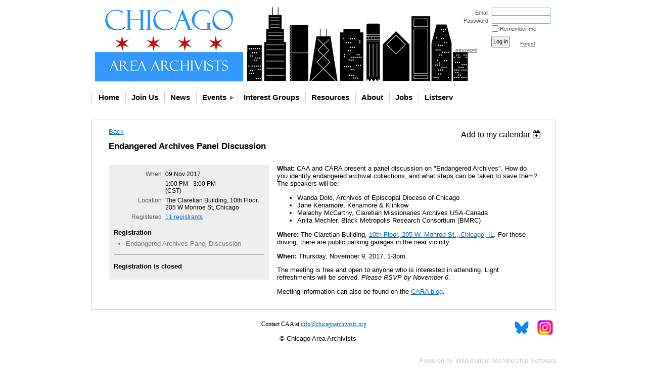

--- FILE ---
content_type: text/html; charset=utf-8
request_url: https://www.google.com/recaptcha/api2/anchor?ar=1&k=6LfmM_UhAAAAAJSHT-BwkAlQgN0mMViOmaK7oEIV&co=aHR0cHM6Ly93d3cuY2hpY2Fnb2FyY2hpdmlzdHMub3JnOjQ0Mw..&hl=en&v=PoyoqOPhxBO7pBk68S4YbpHZ&theme=light&size=invisible&anchor-ms=20000&execute-ms=30000&cb=dx44o6wm6nw3
body_size: 49564
content:
<!DOCTYPE HTML><html dir="ltr" lang="en"><head><meta http-equiv="Content-Type" content="text/html; charset=UTF-8">
<meta http-equiv="X-UA-Compatible" content="IE=edge">
<title>reCAPTCHA</title>
<style type="text/css">
/* cyrillic-ext */
@font-face {
  font-family: 'Roboto';
  font-style: normal;
  font-weight: 400;
  font-stretch: 100%;
  src: url(//fonts.gstatic.com/s/roboto/v48/KFO7CnqEu92Fr1ME7kSn66aGLdTylUAMa3GUBHMdazTgWw.woff2) format('woff2');
  unicode-range: U+0460-052F, U+1C80-1C8A, U+20B4, U+2DE0-2DFF, U+A640-A69F, U+FE2E-FE2F;
}
/* cyrillic */
@font-face {
  font-family: 'Roboto';
  font-style: normal;
  font-weight: 400;
  font-stretch: 100%;
  src: url(//fonts.gstatic.com/s/roboto/v48/KFO7CnqEu92Fr1ME7kSn66aGLdTylUAMa3iUBHMdazTgWw.woff2) format('woff2');
  unicode-range: U+0301, U+0400-045F, U+0490-0491, U+04B0-04B1, U+2116;
}
/* greek-ext */
@font-face {
  font-family: 'Roboto';
  font-style: normal;
  font-weight: 400;
  font-stretch: 100%;
  src: url(//fonts.gstatic.com/s/roboto/v48/KFO7CnqEu92Fr1ME7kSn66aGLdTylUAMa3CUBHMdazTgWw.woff2) format('woff2');
  unicode-range: U+1F00-1FFF;
}
/* greek */
@font-face {
  font-family: 'Roboto';
  font-style: normal;
  font-weight: 400;
  font-stretch: 100%;
  src: url(//fonts.gstatic.com/s/roboto/v48/KFO7CnqEu92Fr1ME7kSn66aGLdTylUAMa3-UBHMdazTgWw.woff2) format('woff2');
  unicode-range: U+0370-0377, U+037A-037F, U+0384-038A, U+038C, U+038E-03A1, U+03A3-03FF;
}
/* math */
@font-face {
  font-family: 'Roboto';
  font-style: normal;
  font-weight: 400;
  font-stretch: 100%;
  src: url(//fonts.gstatic.com/s/roboto/v48/KFO7CnqEu92Fr1ME7kSn66aGLdTylUAMawCUBHMdazTgWw.woff2) format('woff2');
  unicode-range: U+0302-0303, U+0305, U+0307-0308, U+0310, U+0312, U+0315, U+031A, U+0326-0327, U+032C, U+032F-0330, U+0332-0333, U+0338, U+033A, U+0346, U+034D, U+0391-03A1, U+03A3-03A9, U+03B1-03C9, U+03D1, U+03D5-03D6, U+03F0-03F1, U+03F4-03F5, U+2016-2017, U+2034-2038, U+203C, U+2040, U+2043, U+2047, U+2050, U+2057, U+205F, U+2070-2071, U+2074-208E, U+2090-209C, U+20D0-20DC, U+20E1, U+20E5-20EF, U+2100-2112, U+2114-2115, U+2117-2121, U+2123-214F, U+2190, U+2192, U+2194-21AE, U+21B0-21E5, U+21F1-21F2, U+21F4-2211, U+2213-2214, U+2216-22FF, U+2308-230B, U+2310, U+2319, U+231C-2321, U+2336-237A, U+237C, U+2395, U+239B-23B7, U+23D0, U+23DC-23E1, U+2474-2475, U+25AF, U+25B3, U+25B7, U+25BD, U+25C1, U+25CA, U+25CC, U+25FB, U+266D-266F, U+27C0-27FF, U+2900-2AFF, U+2B0E-2B11, U+2B30-2B4C, U+2BFE, U+3030, U+FF5B, U+FF5D, U+1D400-1D7FF, U+1EE00-1EEFF;
}
/* symbols */
@font-face {
  font-family: 'Roboto';
  font-style: normal;
  font-weight: 400;
  font-stretch: 100%;
  src: url(//fonts.gstatic.com/s/roboto/v48/KFO7CnqEu92Fr1ME7kSn66aGLdTylUAMaxKUBHMdazTgWw.woff2) format('woff2');
  unicode-range: U+0001-000C, U+000E-001F, U+007F-009F, U+20DD-20E0, U+20E2-20E4, U+2150-218F, U+2190, U+2192, U+2194-2199, U+21AF, U+21E6-21F0, U+21F3, U+2218-2219, U+2299, U+22C4-22C6, U+2300-243F, U+2440-244A, U+2460-24FF, U+25A0-27BF, U+2800-28FF, U+2921-2922, U+2981, U+29BF, U+29EB, U+2B00-2BFF, U+4DC0-4DFF, U+FFF9-FFFB, U+10140-1018E, U+10190-1019C, U+101A0, U+101D0-101FD, U+102E0-102FB, U+10E60-10E7E, U+1D2C0-1D2D3, U+1D2E0-1D37F, U+1F000-1F0FF, U+1F100-1F1AD, U+1F1E6-1F1FF, U+1F30D-1F30F, U+1F315, U+1F31C, U+1F31E, U+1F320-1F32C, U+1F336, U+1F378, U+1F37D, U+1F382, U+1F393-1F39F, U+1F3A7-1F3A8, U+1F3AC-1F3AF, U+1F3C2, U+1F3C4-1F3C6, U+1F3CA-1F3CE, U+1F3D4-1F3E0, U+1F3ED, U+1F3F1-1F3F3, U+1F3F5-1F3F7, U+1F408, U+1F415, U+1F41F, U+1F426, U+1F43F, U+1F441-1F442, U+1F444, U+1F446-1F449, U+1F44C-1F44E, U+1F453, U+1F46A, U+1F47D, U+1F4A3, U+1F4B0, U+1F4B3, U+1F4B9, U+1F4BB, U+1F4BF, U+1F4C8-1F4CB, U+1F4D6, U+1F4DA, U+1F4DF, U+1F4E3-1F4E6, U+1F4EA-1F4ED, U+1F4F7, U+1F4F9-1F4FB, U+1F4FD-1F4FE, U+1F503, U+1F507-1F50B, U+1F50D, U+1F512-1F513, U+1F53E-1F54A, U+1F54F-1F5FA, U+1F610, U+1F650-1F67F, U+1F687, U+1F68D, U+1F691, U+1F694, U+1F698, U+1F6AD, U+1F6B2, U+1F6B9-1F6BA, U+1F6BC, U+1F6C6-1F6CF, U+1F6D3-1F6D7, U+1F6E0-1F6EA, U+1F6F0-1F6F3, U+1F6F7-1F6FC, U+1F700-1F7FF, U+1F800-1F80B, U+1F810-1F847, U+1F850-1F859, U+1F860-1F887, U+1F890-1F8AD, U+1F8B0-1F8BB, U+1F8C0-1F8C1, U+1F900-1F90B, U+1F93B, U+1F946, U+1F984, U+1F996, U+1F9E9, U+1FA00-1FA6F, U+1FA70-1FA7C, U+1FA80-1FA89, U+1FA8F-1FAC6, U+1FACE-1FADC, U+1FADF-1FAE9, U+1FAF0-1FAF8, U+1FB00-1FBFF;
}
/* vietnamese */
@font-face {
  font-family: 'Roboto';
  font-style: normal;
  font-weight: 400;
  font-stretch: 100%;
  src: url(//fonts.gstatic.com/s/roboto/v48/KFO7CnqEu92Fr1ME7kSn66aGLdTylUAMa3OUBHMdazTgWw.woff2) format('woff2');
  unicode-range: U+0102-0103, U+0110-0111, U+0128-0129, U+0168-0169, U+01A0-01A1, U+01AF-01B0, U+0300-0301, U+0303-0304, U+0308-0309, U+0323, U+0329, U+1EA0-1EF9, U+20AB;
}
/* latin-ext */
@font-face {
  font-family: 'Roboto';
  font-style: normal;
  font-weight: 400;
  font-stretch: 100%;
  src: url(//fonts.gstatic.com/s/roboto/v48/KFO7CnqEu92Fr1ME7kSn66aGLdTylUAMa3KUBHMdazTgWw.woff2) format('woff2');
  unicode-range: U+0100-02BA, U+02BD-02C5, U+02C7-02CC, U+02CE-02D7, U+02DD-02FF, U+0304, U+0308, U+0329, U+1D00-1DBF, U+1E00-1E9F, U+1EF2-1EFF, U+2020, U+20A0-20AB, U+20AD-20C0, U+2113, U+2C60-2C7F, U+A720-A7FF;
}
/* latin */
@font-face {
  font-family: 'Roboto';
  font-style: normal;
  font-weight: 400;
  font-stretch: 100%;
  src: url(//fonts.gstatic.com/s/roboto/v48/KFO7CnqEu92Fr1ME7kSn66aGLdTylUAMa3yUBHMdazQ.woff2) format('woff2');
  unicode-range: U+0000-00FF, U+0131, U+0152-0153, U+02BB-02BC, U+02C6, U+02DA, U+02DC, U+0304, U+0308, U+0329, U+2000-206F, U+20AC, U+2122, U+2191, U+2193, U+2212, U+2215, U+FEFF, U+FFFD;
}
/* cyrillic-ext */
@font-face {
  font-family: 'Roboto';
  font-style: normal;
  font-weight: 500;
  font-stretch: 100%;
  src: url(//fonts.gstatic.com/s/roboto/v48/KFO7CnqEu92Fr1ME7kSn66aGLdTylUAMa3GUBHMdazTgWw.woff2) format('woff2');
  unicode-range: U+0460-052F, U+1C80-1C8A, U+20B4, U+2DE0-2DFF, U+A640-A69F, U+FE2E-FE2F;
}
/* cyrillic */
@font-face {
  font-family: 'Roboto';
  font-style: normal;
  font-weight: 500;
  font-stretch: 100%;
  src: url(//fonts.gstatic.com/s/roboto/v48/KFO7CnqEu92Fr1ME7kSn66aGLdTylUAMa3iUBHMdazTgWw.woff2) format('woff2');
  unicode-range: U+0301, U+0400-045F, U+0490-0491, U+04B0-04B1, U+2116;
}
/* greek-ext */
@font-face {
  font-family: 'Roboto';
  font-style: normal;
  font-weight: 500;
  font-stretch: 100%;
  src: url(//fonts.gstatic.com/s/roboto/v48/KFO7CnqEu92Fr1ME7kSn66aGLdTylUAMa3CUBHMdazTgWw.woff2) format('woff2');
  unicode-range: U+1F00-1FFF;
}
/* greek */
@font-face {
  font-family: 'Roboto';
  font-style: normal;
  font-weight: 500;
  font-stretch: 100%;
  src: url(//fonts.gstatic.com/s/roboto/v48/KFO7CnqEu92Fr1ME7kSn66aGLdTylUAMa3-UBHMdazTgWw.woff2) format('woff2');
  unicode-range: U+0370-0377, U+037A-037F, U+0384-038A, U+038C, U+038E-03A1, U+03A3-03FF;
}
/* math */
@font-face {
  font-family: 'Roboto';
  font-style: normal;
  font-weight: 500;
  font-stretch: 100%;
  src: url(//fonts.gstatic.com/s/roboto/v48/KFO7CnqEu92Fr1ME7kSn66aGLdTylUAMawCUBHMdazTgWw.woff2) format('woff2');
  unicode-range: U+0302-0303, U+0305, U+0307-0308, U+0310, U+0312, U+0315, U+031A, U+0326-0327, U+032C, U+032F-0330, U+0332-0333, U+0338, U+033A, U+0346, U+034D, U+0391-03A1, U+03A3-03A9, U+03B1-03C9, U+03D1, U+03D5-03D6, U+03F0-03F1, U+03F4-03F5, U+2016-2017, U+2034-2038, U+203C, U+2040, U+2043, U+2047, U+2050, U+2057, U+205F, U+2070-2071, U+2074-208E, U+2090-209C, U+20D0-20DC, U+20E1, U+20E5-20EF, U+2100-2112, U+2114-2115, U+2117-2121, U+2123-214F, U+2190, U+2192, U+2194-21AE, U+21B0-21E5, U+21F1-21F2, U+21F4-2211, U+2213-2214, U+2216-22FF, U+2308-230B, U+2310, U+2319, U+231C-2321, U+2336-237A, U+237C, U+2395, U+239B-23B7, U+23D0, U+23DC-23E1, U+2474-2475, U+25AF, U+25B3, U+25B7, U+25BD, U+25C1, U+25CA, U+25CC, U+25FB, U+266D-266F, U+27C0-27FF, U+2900-2AFF, U+2B0E-2B11, U+2B30-2B4C, U+2BFE, U+3030, U+FF5B, U+FF5D, U+1D400-1D7FF, U+1EE00-1EEFF;
}
/* symbols */
@font-face {
  font-family: 'Roboto';
  font-style: normal;
  font-weight: 500;
  font-stretch: 100%;
  src: url(//fonts.gstatic.com/s/roboto/v48/KFO7CnqEu92Fr1ME7kSn66aGLdTylUAMaxKUBHMdazTgWw.woff2) format('woff2');
  unicode-range: U+0001-000C, U+000E-001F, U+007F-009F, U+20DD-20E0, U+20E2-20E4, U+2150-218F, U+2190, U+2192, U+2194-2199, U+21AF, U+21E6-21F0, U+21F3, U+2218-2219, U+2299, U+22C4-22C6, U+2300-243F, U+2440-244A, U+2460-24FF, U+25A0-27BF, U+2800-28FF, U+2921-2922, U+2981, U+29BF, U+29EB, U+2B00-2BFF, U+4DC0-4DFF, U+FFF9-FFFB, U+10140-1018E, U+10190-1019C, U+101A0, U+101D0-101FD, U+102E0-102FB, U+10E60-10E7E, U+1D2C0-1D2D3, U+1D2E0-1D37F, U+1F000-1F0FF, U+1F100-1F1AD, U+1F1E6-1F1FF, U+1F30D-1F30F, U+1F315, U+1F31C, U+1F31E, U+1F320-1F32C, U+1F336, U+1F378, U+1F37D, U+1F382, U+1F393-1F39F, U+1F3A7-1F3A8, U+1F3AC-1F3AF, U+1F3C2, U+1F3C4-1F3C6, U+1F3CA-1F3CE, U+1F3D4-1F3E0, U+1F3ED, U+1F3F1-1F3F3, U+1F3F5-1F3F7, U+1F408, U+1F415, U+1F41F, U+1F426, U+1F43F, U+1F441-1F442, U+1F444, U+1F446-1F449, U+1F44C-1F44E, U+1F453, U+1F46A, U+1F47D, U+1F4A3, U+1F4B0, U+1F4B3, U+1F4B9, U+1F4BB, U+1F4BF, U+1F4C8-1F4CB, U+1F4D6, U+1F4DA, U+1F4DF, U+1F4E3-1F4E6, U+1F4EA-1F4ED, U+1F4F7, U+1F4F9-1F4FB, U+1F4FD-1F4FE, U+1F503, U+1F507-1F50B, U+1F50D, U+1F512-1F513, U+1F53E-1F54A, U+1F54F-1F5FA, U+1F610, U+1F650-1F67F, U+1F687, U+1F68D, U+1F691, U+1F694, U+1F698, U+1F6AD, U+1F6B2, U+1F6B9-1F6BA, U+1F6BC, U+1F6C6-1F6CF, U+1F6D3-1F6D7, U+1F6E0-1F6EA, U+1F6F0-1F6F3, U+1F6F7-1F6FC, U+1F700-1F7FF, U+1F800-1F80B, U+1F810-1F847, U+1F850-1F859, U+1F860-1F887, U+1F890-1F8AD, U+1F8B0-1F8BB, U+1F8C0-1F8C1, U+1F900-1F90B, U+1F93B, U+1F946, U+1F984, U+1F996, U+1F9E9, U+1FA00-1FA6F, U+1FA70-1FA7C, U+1FA80-1FA89, U+1FA8F-1FAC6, U+1FACE-1FADC, U+1FADF-1FAE9, U+1FAF0-1FAF8, U+1FB00-1FBFF;
}
/* vietnamese */
@font-face {
  font-family: 'Roboto';
  font-style: normal;
  font-weight: 500;
  font-stretch: 100%;
  src: url(//fonts.gstatic.com/s/roboto/v48/KFO7CnqEu92Fr1ME7kSn66aGLdTylUAMa3OUBHMdazTgWw.woff2) format('woff2');
  unicode-range: U+0102-0103, U+0110-0111, U+0128-0129, U+0168-0169, U+01A0-01A1, U+01AF-01B0, U+0300-0301, U+0303-0304, U+0308-0309, U+0323, U+0329, U+1EA0-1EF9, U+20AB;
}
/* latin-ext */
@font-face {
  font-family: 'Roboto';
  font-style: normal;
  font-weight: 500;
  font-stretch: 100%;
  src: url(//fonts.gstatic.com/s/roboto/v48/KFO7CnqEu92Fr1ME7kSn66aGLdTylUAMa3KUBHMdazTgWw.woff2) format('woff2');
  unicode-range: U+0100-02BA, U+02BD-02C5, U+02C7-02CC, U+02CE-02D7, U+02DD-02FF, U+0304, U+0308, U+0329, U+1D00-1DBF, U+1E00-1E9F, U+1EF2-1EFF, U+2020, U+20A0-20AB, U+20AD-20C0, U+2113, U+2C60-2C7F, U+A720-A7FF;
}
/* latin */
@font-face {
  font-family: 'Roboto';
  font-style: normal;
  font-weight: 500;
  font-stretch: 100%;
  src: url(//fonts.gstatic.com/s/roboto/v48/KFO7CnqEu92Fr1ME7kSn66aGLdTylUAMa3yUBHMdazQ.woff2) format('woff2');
  unicode-range: U+0000-00FF, U+0131, U+0152-0153, U+02BB-02BC, U+02C6, U+02DA, U+02DC, U+0304, U+0308, U+0329, U+2000-206F, U+20AC, U+2122, U+2191, U+2193, U+2212, U+2215, U+FEFF, U+FFFD;
}
/* cyrillic-ext */
@font-face {
  font-family: 'Roboto';
  font-style: normal;
  font-weight: 900;
  font-stretch: 100%;
  src: url(//fonts.gstatic.com/s/roboto/v48/KFO7CnqEu92Fr1ME7kSn66aGLdTylUAMa3GUBHMdazTgWw.woff2) format('woff2');
  unicode-range: U+0460-052F, U+1C80-1C8A, U+20B4, U+2DE0-2DFF, U+A640-A69F, U+FE2E-FE2F;
}
/* cyrillic */
@font-face {
  font-family: 'Roboto';
  font-style: normal;
  font-weight: 900;
  font-stretch: 100%;
  src: url(//fonts.gstatic.com/s/roboto/v48/KFO7CnqEu92Fr1ME7kSn66aGLdTylUAMa3iUBHMdazTgWw.woff2) format('woff2');
  unicode-range: U+0301, U+0400-045F, U+0490-0491, U+04B0-04B1, U+2116;
}
/* greek-ext */
@font-face {
  font-family: 'Roboto';
  font-style: normal;
  font-weight: 900;
  font-stretch: 100%;
  src: url(//fonts.gstatic.com/s/roboto/v48/KFO7CnqEu92Fr1ME7kSn66aGLdTylUAMa3CUBHMdazTgWw.woff2) format('woff2');
  unicode-range: U+1F00-1FFF;
}
/* greek */
@font-face {
  font-family: 'Roboto';
  font-style: normal;
  font-weight: 900;
  font-stretch: 100%;
  src: url(//fonts.gstatic.com/s/roboto/v48/KFO7CnqEu92Fr1ME7kSn66aGLdTylUAMa3-UBHMdazTgWw.woff2) format('woff2');
  unicode-range: U+0370-0377, U+037A-037F, U+0384-038A, U+038C, U+038E-03A1, U+03A3-03FF;
}
/* math */
@font-face {
  font-family: 'Roboto';
  font-style: normal;
  font-weight: 900;
  font-stretch: 100%;
  src: url(//fonts.gstatic.com/s/roboto/v48/KFO7CnqEu92Fr1ME7kSn66aGLdTylUAMawCUBHMdazTgWw.woff2) format('woff2');
  unicode-range: U+0302-0303, U+0305, U+0307-0308, U+0310, U+0312, U+0315, U+031A, U+0326-0327, U+032C, U+032F-0330, U+0332-0333, U+0338, U+033A, U+0346, U+034D, U+0391-03A1, U+03A3-03A9, U+03B1-03C9, U+03D1, U+03D5-03D6, U+03F0-03F1, U+03F4-03F5, U+2016-2017, U+2034-2038, U+203C, U+2040, U+2043, U+2047, U+2050, U+2057, U+205F, U+2070-2071, U+2074-208E, U+2090-209C, U+20D0-20DC, U+20E1, U+20E5-20EF, U+2100-2112, U+2114-2115, U+2117-2121, U+2123-214F, U+2190, U+2192, U+2194-21AE, U+21B0-21E5, U+21F1-21F2, U+21F4-2211, U+2213-2214, U+2216-22FF, U+2308-230B, U+2310, U+2319, U+231C-2321, U+2336-237A, U+237C, U+2395, U+239B-23B7, U+23D0, U+23DC-23E1, U+2474-2475, U+25AF, U+25B3, U+25B7, U+25BD, U+25C1, U+25CA, U+25CC, U+25FB, U+266D-266F, U+27C0-27FF, U+2900-2AFF, U+2B0E-2B11, U+2B30-2B4C, U+2BFE, U+3030, U+FF5B, U+FF5D, U+1D400-1D7FF, U+1EE00-1EEFF;
}
/* symbols */
@font-face {
  font-family: 'Roboto';
  font-style: normal;
  font-weight: 900;
  font-stretch: 100%;
  src: url(//fonts.gstatic.com/s/roboto/v48/KFO7CnqEu92Fr1ME7kSn66aGLdTylUAMaxKUBHMdazTgWw.woff2) format('woff2');
  unicode-range: U+0001-000C, U+000E-001F, U+007F-009F, U+20DD-20E0, U+20E2-20E4, U+2150-218F, U+2190, U+2192, U+2194-2199, U+21AF, U+21E6-21F0, U+21F3, U+2218-2219, U+2299, U+22C4-22C6, U+2300-243F, U+2440-244A, U+2460-24FF, U+25A0-27BF, U+2800-28FF, U+2921-2922, U+2981, U+29BF, U+29EB, U+2B00-2BFF, U+4DC0-4DFF, U+FFF9-FFFB, U+10140-1018E, U+10190-1019C, U+101A0, U+101D0-101FD, U+102E0-102FB, U+10E60-10E7E, U+1D2C0-1D2D3, U+1D2E0-1D37F, U+1F000-1F0FF, U+1F100-1F1AD, U+1F1E6-1F1FF, U+1F30D-1F30F, U+1F315, U+1F31C, U+1F31E, U+1F320-1F32C, U+1F336, U+1F378, U+1F37D, U+1F382, U+1F393-1F39F, U+1F3A7-1F3A8, U+1F3AC-1F3AF, U+1F3C2, U+1F3C4-1F3C6, U+1F3CA-1F3CE, U+1F3D4-1F3E0, U+1F3ED, U+1F3F1-1F3F3, U+1F3F5-1F3F7, U+1F408, U+1F415, U+1F41F, U+1F426, U+1F43F, U+1F441-1F442, U+1F444, U+1F446-1F449, U+1F44C-1F44E, U+1F453, U+1F46A, U+1F47D, U+1F4A3, U+1F4B0, U+1F4B3, U+1F4B9, U+1F4BB, U+1F4BF, U+1F4C8-1F4CB, U+1F4D6, U+1F4DA, U+1F4DF, U+1F4E3-1F4E6, U+1F4EA-1F4ED, U+1F4F7, U+1F4F9-1F4FB, U+1F4FD-1F4FE, U+1F503, U+1F507-1F50B, U+1F50D, U+1F512-1F513, U+1F53E-1F54A, U+1F54F-1F5FA, U+1F610, U+1F650-1F67F, U+1F687, U+1F68D, U+1F691, U+1F694, U+1F698, U+1F6AD, U+1F6B2, U+1F6B9-1F6BA, U+1F6BC, U+1F6C6-1F6CF, U+1F6D3-1F6D7, U+1F6E0-1F6EA, U+1F6F0-1F6F3, U+1F6F7-1F6FC, U+1F700-1F7FF, U+1F800-1F80B, U+1F810-1F847, U+1F850-1F859, U+1F860-1F887, U+1F890-1F8AD, U+1F8B0-1F8BB, U+1F8C0-1F8C1, U+1F900-1F90B, U+1F93B, U+1F946, U+1F984, U+1F996, U+1F9E9, U+1FA00-1FA6F, U+1FA70-1FA7C, U+1FA80-1FA89, U+1FA8F-1FAC6, U+1FACE-1FADC, U+1FADF-1FAE9, U+1FAF0-1FAF8, U+1FB00-1FBFF;
}
/* vietnamese */
@font-face {
  font-family: 'Roboto';
  font-style: normal;
  font-weight: 900;
  font-stretch: 100%;
  src: url(//fonts.gstatic.com/s/roboto/v48/KFO7CnqEu92Fr1ME7kSn66aGLdTylUAMa3OUBHMdazTgWw.woff2) format('woff2');
  unicode-range: U+0102-0103, U+0110-0111, U+0128-0129, U+0168-0169, U+01A0-01A1, U+01AF-01B0, U+0300-0301, U+0303-0304, U+0308-0309, U+0323, U+0329, U+1EA0-1EF9, U+20AB;
}
/* latin-ext */
@font-face {
  font-family: 'Roboto';
  font-style: normal;
  font-weight: 900;
  font-stretch: 100%;
  src: url(//fonts.gstatic.com/s/roboto/v48/KFO7CnqEu92Fr1ME7kSn66aGLdTylUAMa3KUBHMdazTgWw.woff2) format('woff2');
  unicode-range: U+0100-02BA, U+02BD-02C5, U+02C7-02CC, U+02CE-02D7, U+02DD-02FF, U+0304, U+0308, U+0329, U+1D00-1DBF, U+1E00-1E9F, U+1EF2-1EFF, U+2020, U+20A0-20AB, U+20AD-20C0, U+2113, U+2C60-2C7F, U+A720-A7FF;
}
/* latin */
@font-face {
  font-family: 'Roboto';
  font-style: normal;
  font-weight: 900;
  font-stretch: 100%;
  src: url(//fonts.gstatic.com/s/roboto/v48/KFO7CnqEu92Fr1ME7kSn66aGLdTylUAMa3yUBHMdazQ.woff2) format('woff2');
  unicode-range: U+0000-00FF, U+0131, U+0152-0153, U+02BB-02BC, U+02C6, U+02DA, U+02DC, U+0304, U+0308, U+0329, U+2000-206F, U+20AC, U+2122, U+2191, U+2193, U+2212, U+2215, U+FEFF, U+FFFD;
}

</style>
<link rel="stylesheet" type="text/css" href="https://www.gstatic.com/recaptcha/releases/PoyoqOPhxBO7pBk68S4YbpHZ/styles__ltr.css">
<script nonce="p1kzZvdoOAg5lMy2iN9fmg" type="text/javascript">window['__recaptcha_api'] = 'https://www.google.com/recaptcha/api2/';</script>
<script type="text/javascript" src="https://www.gstatic.com/recaptcha/releases/PoyoqOPhxBO7pBk68S4YbpHZ/recaptcha__en.js" nonce="p1kzZvdoOAg5lMy2iN9fmg">
      
    </script></head>
<body><div id="rc-anchor-alert" class="rc-anchor-alert"></div>
<input type="hidden" id="recaptcha-token" value="[base64]">
<script type="text/javascript" nonce="p1kzZvdoOAg5lMy2iN9fmg">
      recaptcha.anchor.Main.init("[\x22ainput\x22,[\x22bgdata\x22,\x22\x22,\[base64]/[base64]/[base64]/KE4oMTI0LHYsdi5HKSxMWihsLHYpKTpOKDEyNCx2LGwpLFYpLHYpLFQpKSxGKDE3MSx2KX0scjc9ZnVuY3Rpb24obCl7cmV0dXJuIGx9LEM9ZnVuY3Rpb24obCxWLHYpe04odixsLFYpLFZbYWtdPTI3OTZ9LG49ZnVuY3Rpb24obCxWKXtWLlg9KChWLlg/[base64]/[base64]/[base64]/[base64]/[base64]/[base64]/[base64]/[base64]/[base64]/[base64]/[base64]\\u003d\x22,\[base64]\\u003d\\u003d\x22,\x22fMKoBsOnfEoKwpQRw7JMC0vCs2nCjW3CscO5w5QMYsOuWUc+wpEUC8OzAAA5w7zCmcKOw5vCjsKMw5M8Q8O5wrHDvzzDkMOfbcOQLznCmcOWbzTCksKCw7lUwrDChMOPwpItNCDCn8KKXiE4w5XCgxJMw6TDuQBVV2E6w4VowphUZMOxFWnCiW/Dq8OnwpnCoTtVw7TDisKdw5jCssOUWsOhVVLChcKKwpTCkMO8w4ZEwrTCgzsMeGVtw5LDk8KsPAkALMK5w7R1dlnCoMOPEF7CpHhjwqE/wrBcw4JBGzMuw6/Do8K+UjPDngIuwq/[base64]/DsMOmasK5woDCmcOFB8OGNTPDkyoydcOMeFzDp8Obd8KcH8KIw7vCnMKZwrYkwoTCrHrCsix5d09cfWTDtVnDrcOsY8OQw6/Cs8KuwqXChMOrwqFrWXwFIhQORmcNRMOgwpHCiQXDqUswwplfw5bDl8KLw74Gw7PCi8KfaQA5w5YRYcKvdDzDtsOCBsKraRFmw6jDlQfDm8K+Q2sfAcOGworDowUAwr/DgMOhw41ww5zCpAhaLcKtRsOkNnLDhMKXS1RRwrMiYMO5MH/DpHVXwpcjwqQ7wrVGSgnCiijCg37DqzrDlFTDj8OTAy11aDU0wo/DrmgXw77CgMOXw5wpwp3DqsOYVFoNw6BEwqVfWcKfOnTCukPDqsKxX1FSEWrDtsKncC7CsGsTw7Adw7oVHyUvMFvCgMK5cFvCs8KlR8KNa8OlwqZwd8KeX2kdw5HDoUHDuhwOw7ArVQhqw6VzwojDnXvDiT8EIFV7w7HDtcKTw6ESwpkmP8Kewq0/wpzCqsO4w6vDlhrDnMOYw6bCqVwSOjfCicOCw7dLYsOrw6xlw4fCoSR7w5FNQ19bKMOLwoVVwpDCt8Knw65+f8KwJ8OLecKRLGxPw7AJw5/CnMO7w5/CsU7CmEJ4aEAcw5rCnSAXw79bLcK/wrB+dMOsKRd8XEAlacKEwrrChCohOMKZwrZHWsOeO8KOwpDDk18Ww4/CvsKjwo1ww50iW8OXwpzCuArCncKZwqzDlMOOUsKlUDfDiS/CkCPDhcK6wo/Cs8Oxw6NIwrs+w4rDj1DCtMOPwoLCm17DkcKYO04wwqMLw4pQbcKpwrYubMKKw6TDhQDDjHfDtBw5w4NlwqrDvRrDq8Klb8OawpPCr8KWw6UkbkPDpyZnwqxLwrlfwoJAw4peJcKCNSDCmcKJw6/Co8KiZUhswpV/bg9Ww7PDsHPCpHAfUcOWDWvDq3LDpcOQwo/DgT47w7jDsMKiw5kSTcKHwrrDjgjDinvDuR16wrnDq0XDgFkyL8OdDcK7w4jDswjDuzjDvsKfwro/wqt5PMOUw6QHw40hbMK8wrcNE8OLbHJIMcObOcOCeQ5bw6sNwpzCv8Owwox6w6rCkgPDnTZ6RyrCpxTDssKdw4NdwqvDnCLCmDRgwqDCs8KAw6HDrTolwrrDkk7Cu8KFbsKDw5vDpcK/woXDqEIEwrIEwqXCo8OCR8KIwoDChBYJJh1YWcKxwo1iZhMxwppiTcK+w4fChsOZIRfDncKcUMK/[base64]/wrXCn0BkA1/DgBLDvcKuDMOwR2fCi3svGcKpwqvCpBQQw6rDihbCvsOqD8KLPGF9dMKIwrZKw68ac8OwUsOpIjDDh8KZTnMfwp/[base64]/DkcKZw4BtX2V+w4nCr8KmT3/[base64]/w4YTF0/DmD12Ah3CmX/CiD0Mw7/CsxDDoMKpw7jCtxMrZ8KPfWwRXcOYVcOIwpjDpMOlw6AWw4LCpcOte23DkmFUwqrDsVxBLsKAw4xQwozCpwHCqH5jXhIVw5vDo8Ovw7dmwp0kw7/Dv8KaMQDDl8KRwosQwqgvO8O/[base64]/Dn8OWw6DDl8OVwqRBR8OlI2x/IkwUWAvDilnCgCzCmXvDpH8FBsOmHcKewrHCvBPDpWTDrMKcQD7DhsKAC8O+wr7Do8KVf8OhP8KIw40+AEUjw6XDv1XClsOmw5rCvzPCnHjDqyNgw4PCsMKxwqAMfsKSw4PCrCzDiMO9Bh/CsMO7wr8iRht0HcKIF1Ngwp9/YMOgwqjCjMOHKMKZw7TDtMKTwpDCtiR3wpRFwrMtw6zCgMOyY3jCulXDuMKvezBPwqY2woIhBcKQYURkwpvCj8Kbw75LCVs6S8KZVMKTScKJeRo2w7Jfw55aasKoWcODCsOlRMO8w5Zfw7fCqsKGw53CpUA/[base64]/[base64]/UsOnw5RAH8O0asOYwpPDvBcrwp7DmMOADMOEwqd7KAAPwpBMwqrCpcOPwqTCky7CmMOCTyHDhMOvwq/[base64]/CnlDDsjXCocK9LitqwrfDo1fCr8ORwqTCh8KfN3hTV8OPw4nCmnnDtcOWJGsBwqMaw5zCggDDgyg9V8OXw6PDucOJBmnDp8KFag/Do8OtdwbCqcKaQV/CgzgEIsKoGcOewofCqcKSw4bCr1TDnMObwrJRX8Klwop1wqPDilrCsS3DoMKWFRHCnTXChcO0MmbDt8Oiw5/CiG5oCsOKdivDssKsWMKOX8K+wo9Ew4MuwqbCi8KmwoPCicKTwqQHwpfClcOvwrrDqWzCpgNpBQcSaCt6w5laKcO9woBywr7DrEwOEFbCoFEXw6IWwpRkw5nChTbCh3kfw6zCq34NwoPDnwbDsUBvwpJww6Isw68/Zl/DvcKFJ8O5woTClcOkwp9Zwoljcw4oCy9ydEvCtCcyVMOjw5TCkykPGizDtgE8YMKFw7HDpMKZUMONw6xaw5k5w5/[base64]/Cg08Lw6rCvcKWwo1vwo/Cu2XDkcKvSMOSw7pvwpDCvzDCnFhzeRLCkMKrw7BTCmPClGLCj8KJaUTCpTwnFwjDnBjDgMO3w6QxbwllK8Kqw7TCvXRCwrXCs8O+w7QDwrJ0w5AowrQXHMK8wp/ChcO0w4YvMipjQsKSdX/CksK7AsKQw48xw5c+w5VRSWQ+wpPCh8Oxw5fDvHouw7Z8wrg/w40/[base64]/K8K8PAcVNcOJbBBCLH4ww4Zjw6DCqx7CkV7DmMOQCSbDjwjDlMOiLcKnwp7ClsOLw6ECw4XDjXrChzM5aHc/w77ClzzDtMOawo3CqMKTdsOow6I1Cx9QwrUYBmN8NSdKPcOIZArCpMKRNRcSwqtOw7fDj8KpDsKlRmjDlAYQw6ohFFzCiGATYMOcwoTDjknCsARjeMKlLw5twqfCkD4gw51pR8KMwovCqcOSCMOlw5PCh2rDsUROw4dIw4/[base64]/CscOFeHDDksKPwp/CuiwmLsKaeX5EYcOmOh/DkcObYMKKOcK6JXrDmzHCssOvOgw5cAxrwoodaGlLw4jCgivClxPDkwXCtkFoUMOgDnM5w6xswoHDv8KawpnDncKtZz1Sw7zDkCBSw50mdydUfGfCn1rCtiDCrsOywoVmw57CncO3wqRHWTkVSMOqw5PCvSbDkUjCo8ObH8Kgwq/CjHbCkcOgIcKUw4IsQT4OYMKYw7N0DEjCq8OhLsKdw47DmEkxQA7DsD83woAUw7zDsSbCgiY/wo3DiMKlw4Q7wqDCsSw/B8O3aWUhwp49OcKzYWHCsMKjYxXDkV4jwrFOWMKhAsOMw614MsKiUifDm3ZWwrsvwpF3TjpifcKhK8K8wotKZsKiecOganUEwrPCgiLDh8OMw41gJzhddBxEwr3Cj8OZwpTCqsOUDD/DjGdjLsKPw65Tb8OcwrHCpBk3wqDCusKRPhlTwrA7bMO2L8KrwqlUPhLDpGFBcsOZAxHCnsKKB8KHWFzDn3HDlcO1eBdUwrpdwrPCu3fChxfChRPClcOOwojCq8KfP8OVw7xqCsOtw6A+wptHZcOnMy/CtQZ8wpnCv8KYwrDDkzrCnQ3CiwhNKsOwPMKlDlPDtsODw5VLw5MoQTbCsSPCvcO1wrnCr8KDw7rDlMKdwq/[base64]/Dg8Kkw7xgBMKvwrfDuDwmRsOfwrwCemZod8OawrdiPRNkwrViwp5hwq3DjMKnwptPw4cgw5bCvA8KDcKRwqbDjMKSwoPDqBnCmcKeNEt6w4I/OsKlw6xSLgrCmkPCpE4+wrrDugXDjFPClMOcf8OYwqUCw7LCjFPDoWDDq8K+ei3DpsO3AcKuw4/DgnhbJnfCu8KNbUfChk9iw6PDu8OsXXnChsOmwoIHw7Y6PcK6McKYeGjCn2HCiyEQwoFeZW7CocKWw5TCvcOAw7/CmMOBw7wowqJWwrHCtsKpw4DCrMO/wocgw63Cmw/Co1FQw47DksKPw5nDm8O9wqfDpcKvTU/Dj8K0dW9ZK8OuDcKCG0/CjsKSw6wFw7PCvcOKwrfDtiRGDMKjMsKxw7bCj8KPPQvCmDpDwqvDm8KBwrHDp8KuwqY/wpkswr7DmsOow5DDlMOYJsOvamPCjMKJX8ORYnvDo8OjTGDCjsKdZ2HCnsKwUMO1acOKwpoLw7oOw6FKwrnDuhTCp8OIU8KQwq3DnxPChiYvCC3ClWkee1XDlDbCnmTDmR/Du8Kbw41Bw5nCsMOawqoww4AFQDAfw5EpMsOdccOmH8KhwqIbw6c9w5/ClDfDjMKBT8Kuw5zCkMOxw449TEHCix/CnMKtwprDs3hCYwVlw5J4SsKNwqdsaMO4wp9swpQNVMO7ExBMwovDmMKxAsOTw45BQxzCpR7DlAXClikQQxLChGjDiMOkYlZWw4tfw4jCg1VvGiANSsKQG3nCn8O/UMOdwrY0TMOWw5Zwwr/CicO3wrwmw6gSwpBFd8KAwrArKF7CiTtywrZhwq3CqsOyZh4XbcOjKQnDty7CuwlsKiU5wpMkwpzCmAbCvyXDrWcpwpHCsWPDm0xDwpYIwr3CsSnDl8Kfw6k4C2sYMsKcwozCu8OIw6zClMO1wp/Cu0EVX8OMw59Tw4/DgsKfKXhcwqLDhmA/QsK6w7jDocKZL8O+wrYRdcOQDcKyNGhcwpU3PcOvw5bDnwbCqsOSZAAUYBAww53Cuyx7woLDsDJWcMO+wo9VSsOXw6rDiEjDs8O9wrrDtXRFOS7DtcKeK0fDo0RyCxfDiMOwwqbDq8OLwofCt23ClsKxACTCkcKWwrk/w63Dg0Bnw7MAEcKAYcK8wrTCvMK9dl9tw7rDmQ9NVTx7esKSw69lVsOwwrTCqVrDmxVYe8OkQgbCmcOVwpvDqsKtwoXDlkViVy0AZSdVNsK4wq9ZYC7DnsKNXsKePjnDkDLDux/[base64]/wqsFwrJIw4TDr8K1Y1XDlMKfCcOuw6nCp8KTwqUCwr89CRjDmMKxU23CrDzCh3MzSmZ8bsONw67CmkxJK07DgMKnFMO3D8OPEjMyYGwIJCXCplHDj8Kzw7LCg8KgwrZgwqTDtBvCogrDpRHCt8Ovw7HCnMOmwppuwpY4eSBQd3FKw5TDnWHDoi/CiC/CucKNJ3xbXFM2wooCwqpfdsOGwoVnP0rCp8KHw6XClMKdYcO3YcKkw4XCtcK2w4bDlS3CmMKMw4jDmMK/[base64]/Wx1xwpjDn8OxwpwSwotqDzbDncOTIA3DkcKoN8ORwrzCgzUDf8O4wrJnwqM+w5d2wrMqNwvDvRfDisOxCsOIw5hUWMKzwrPCgMO0wpsHwoMKZRAaw4XDuMOVIBtjVBHCqcO7w6d/[base64]/CmcOSw6I6wobDq8Kxw7zDhkNcw67CrknClcKlGn3CmgTDqCnClRxuC8KWE33DrT5/w4Isw69TwonDtEoAwoEPw6/[base64]/w5XDul3DnMOvfBQDw654w6Q9wrMLQMKmw6knQsKQwo/CpsOyB8KObHNbw5DCqcOGABgvX3fCnMKwwo/CojrDvUHCq8KONGvCjMOnw4jDtS4wdcKVw7IJTS4xbsOpw4LDqUnDrCokwqhUO8KKFwF0wrnDnsONVF0QRwrDtMK6HH3Chw7CmcKEdMO0fmM1wqZfRcKOwoHDrjdsD8O2OMOrEhLCv8Ohwr4qw4/ChFfDqsKdwrQ7TCoVw6/[base64]/[base64]/[base64]/DvcO3VMOzwoYfwrFiMcOuLMOjUBrCp3nDscO+b8K/a8Kwwopjw6hvFsO+w7ImwpNhw401AMKGw4jCucO8X1INw6AYwprDq8O2BsO/[base64]/w6PCr8O0wpcuw5XDlcOHw6vDilFUcjtWYGpSDR7Dt8OQw4bCkcK2bQp0URfCqMK2Cnddw4x8aEcXw5EJXS9WBMKbw4/CjQwVWMOKaMOWW8K+w4FTw6vDiD1Bw6jDgMOSWsKOK8KbIsOqwpwVQw/CnWPDncK2WsOJIyjDmlB2Fy1nwqcwwrrCi8KJw4NgBsOYwqZOw7XCoiRzwpfDpAbDscO8MyN/w7phCxwUw7nCgUHCjsKiDcKTD3ETVMKMwqXClR7DnsOYcMKLwoLCgn7DmEYaAMKkD27CqcKKw5obwo7DkTLDgGtLwqQlVizCl8K4RMO6w7HDvAdsUjVUTcKAUsKXAkzCg8ONNsOWw4J/QcOawphvWsOSwrADBxDCvMKiw5XCtcOnw4wgSB4QwobDm3IJV3/Cm30lwpRzw6DDo3FKwoAEBCtww6o5wojDtcKVw5zChwxmwpAANcKGw7wDMsO1wqTCg8KKQsK5wroNcUMyw4DCo8OnMTLCnsKswoR0w4vDmxgwwoJJY8KBwp/CoMKNC8KzNhXDgiBPUGDCjMKKKUbCmknDocKKwrLDssO9w5JOUiTCoWzCuho/wpt5U8KlUcKQIUTDl8KUwroowpBxaknCpWvCs8KCFEpNWxx6MQzDgcK5wqgFwojCoMKPwqANHCsDFVwwX8KmEMOOw6kubcKtw40cw7VQw7fCmSvDsDbCsMO9ZUkgw6/ClwVuwobDkMKxw5o/w4V/LMOzwod2JsOFw6Q4w5XClcOEbMKDwpbDu8OmRsOAF8K9T8K0BHLCmSLDoBZ3wqfCph9QLm/Cg8OJccOmw7FKw60HMsObw7zCqsKkeF7Cvhd+wq7DgBnCgAYLw653wqXCjV0lMBwaw6HChBhpwpfCh8K8w5ACw6Adw4rCo8KeVgYHVwbDqXl/YsO5A8KhSBDClcKlRHF5w53DmMOgw7fChSXCisKsZ2U/[base64]/eVBUw40Lw4N3w5PDh3hSBG/DmcKzw455w60yw63CuMKLwrvDv8KyR8OndxxEwqRfwqUNw6QGw4Miw5vDkSHCn0zClcOew4llHWRFworDlMKVS8OjZ184wpQdPCYlTsOEeQodWMOcI8Ojw5PDtMOUb3PDl8O/TRFKW1N8w4nCrzTDp2HDpQQFasKXWyzCs1tNWMKqNMOEG8OMw4vDmMKcfW4QwrnChsOww5ZeVS9NAUrCmxk6w6fCjsKQACDCpkQcHz7Dng/Ds8KTM19RbFHCjGV1w7Idwp3CssOCwpbDil/DosKCUcKjw7vCiio/wprCgE/DikEQaVHDhChhwpsZA8Oxw6Avw48hw6wtw4Vlw4lJFsKGw58Vw43DmxsWORPCuMKGbcODJcOxw64YMMO0eArCqlUswr/CrTTDr15ewqgww6MyAh9pHjLDmjjDosOdGsKRYwDDjcKgw6dVUTZ6w7XCmMKleybDnUdhw7TDkcK9wqPCjcKrT8K7fEF/[base64]/w4vCoV1dw5Q3LMKZw5vDlMKdw43CqxE/[base64]/Du8OVUsO2wpErQsKYw5rDhcOPwpLDk2U/QT3Dtn58wpTCqWXCtDYHwqIGCMONwofDpsOew6XCg8OyC1zDjn8mw57DlcK8LcOjw6tOw7/CnkzCnn3Dj2LDkXoBV8OMFCTDhzZKw5/DgWNjwrdjw4YTEEXDnMOVC8KTTMKHZsO8SsKyQcOqdRVUeMKgVsOpT0JWw7XCihTDl1bChiXCgFfDvD5gw6gWYcOaXi9Uw4PDrzEgEVzCkkgSwpXDlWrDisOrw6PCoRg8w4rCvDMGwrvCo8Ozwp7Do8O1B2/CkMKQEBIGwoN7wo1pw7nDjU7ChHjCmlJLWMK+w50Mc8Kow7UFe2PDrMOgGAV+DcKmw5zDuwLCrTAWCnNzw43CmMOMJcOqwpJowrV0wrMpw5lSXsKMw6/[base64]/CjkvCr2fDj8OLBmbCh8KOEi/CvVPCjiIEAMOJw7LDqHLDtQ00PX/Cs37DrcKYw6AJCEwYMcOjdcKhwrTCksOqDA3Dgh7DucOsCsOewpXDi8K0fm3Ci1vDgBkvwoPCpcOuHMOJfDVgRGHCu8KmNcOcN8KpEnTCq8OJGcKzSwLDqCHDs8K8EcK/[base64]/DtcKlwpfCsG8xLxIvw4jCvALDj2MMw4pYM3Jcw7QnZMOnwqJzwojDrMKEKMO5MWgbdn7Cq8OyAgtacsKIw782A8O+w7/DilIVYsK/fcO9w5zDjlzDiMO3w5d9LcOLw5nDpSJdwpHCqsOOwp0tHQtlbMOEbz3Dj18DwrB7wrPCuHXDmRvDosK/wpYJwo3CojfCuMOMw6HDhXzDhcKxMMKpw6kwAnnCv8KqEGNswr06w7/CvMKNwrzDosOMaMOhwpR9MGHDgsO2dcO5a8OKbsKow7zCpyPDl8KQw5PCjA1GKUwBw5h3SRHCqcKWDmw1Nn5bw5pgw5HCiMOYcwrDgsOsEnfCucO9w43CvAbCrMKQQcOYLMKcwqkSwq90w4zCqT3CpC/[base64]/DjgHDhS7DiMK5w4bDsw16wq8GIcOawqzCjW7CgcOIecOjw77CvQZsd2rDp8OVwqzDuVMNbVjDq8KXJMK1w5kow5nDvMKLWwjCkWjDpEDClsK2w6HCpmxxAcKXKcOQB8KjwqhywrHChxzDjcOWw4gCK8O2e8KnS8K/BsK6w7tcw6FUwrxJTcKywq/ClsOaw45qwq3DqsKlw7hQwpI5wpgew4nCgX8Mw4IBw7jDtMOMwoDClBbDtmfCpVPCgC/DusOqw5rDtMKTwr8dfxBhWmlgZ1zCvizDkMOfw6zDs8K1YcKsw4JsN2bCpkorUSrDi017ecO2LsK2OjLClknDkArCnivDmhjCuMKOD1NZw4jDhMO7C2DCrcKqS8OdwoxZwrnCkcOmwo3Cq8KUw6/DmcO8UsK2bmTDiMK1Zloww7nDqwjCicKfCMKUw655woHCssKMw5ZzwrTCr34MYcOcw7o7VkQaU3oKQXE2XMOYw6pzTi3DrmnCshIdOWfClcO8w55rc3ZswpQxSlonDgh8w6pzw5YOwqslwrrCoSfDr0/[base64]/DozvDvVIncsOFwpHCoDLDhAMowovDjMOnw4zCtsKaDnzCuMKUwrwKw5/CqMONw7jDnUXClMK3wrnDvRbCq8K3wqTDtXbCn8OqajnCqcOJw5PDonrCgRLCrjZww7E/[base64]/CgRTCuD7Du2nDqzzDhUBBwqfCvj/DiMKCw4vDoxvDsMOcKDcuwo1fw7x7wovDvsOGfxRjwqQqwpxeeMK/YcOXeMK0WVAxDcK8GWrCiMO1VcKFYRRBwrrDqsOKw6/CoMKIHWMbw7gSORjDq3TCrcOVCsKUwr3DmDXCgcOww6p/wqM6wqNNwop+w6/CjCpmw4sXLRBpwoPDpcKOwqLCosKHwrjDucKbw4MjRHYSFcKKw780cUp2LwZwH2fDvMOwwqMeDMKOw6E9X8KaWXnCmC7DrsOvwpnDtVYhw4PCow9RAsKuw4TDrAYIM8O6UC/Dn8KSw7XDj8KZO8OEe8ODwpLCtjrDrTlMBSnDq8K1B8KowrHCnmfDocKCw5wWw4DCtErCsm/CucOcf8OGw4MxdMOXw7DDocOWw5d8wq/Dp2bChyVsSB88FXw9YMOLdXbCoCPDqcOrwpDDgcOow653w6/CqFFlwqFEw6XDp8KedgwyG8K4JMOzQsOTwqTDqsOAw77Di0DDiBV9HMOZJsKDeMK2OMOww4fDoVMTwpvCqGR7wqE0w6hUwoDDhsOhwqXDmW/[base64]/DssKlasO4OsKew6bDswzDu8OuU3s6w5HDuQTDosK1DcKJKcOTw6LDs8KiT8KVw6LChcK9YcOUw7/[base64]/DmMOiwrxiw7MdBMKCAVbDl0fChgYOwr44w5jDh8ONw47CgXxFfWlKdMKREcOfecK2w6/[base64]/w4R0AcOzw4Q8woHDuFfCvDA0XMOzw5JVw6ZOXMOmwpfDlibDli/[base64]/[base64]/ChWBhwoLCiG9Dw5bClsO1dwJLQwzDoiHCjlYxUz9Ww7JVwrADNMOnw6DCj8KJRnUMwqdVXlDCtcOAwr92wodDwpvCm17Ct8KsAzzChiU2c8OfeSbDrzcdIMKdw7BtdFhGXcOXw44WI8KkEcO+G2RwJ3zChsODRcOtbX/CrcO1WxjDiQHCmxxcw7fDkEEgV8OBwqHDgWYdKjQ0w7nDgcOfSSwCEcO6EMKMw4DCgX/DpsOUaMKXw6NZwpTCocK2wqPCogfDj03CoMOKw5jCghXCoy7CtMK7w6Jkw6Z7wqVLVQkiw7zDnsK2w6BqwrjDlcOIdsKxwpJkLMOxw5YuNVDClXxmw7dqw50JwpAgwrPCgsOSJE/CiV3Dpg/ChQXDgcKjwqbCi8OSFcOeSMKdQ2p4wptcw5TDlDvCg8O3IcOSw5x9w77DrgNpLBrDijLCsiVkwrXDgDsxWzXDusK8DhJSwp5MdMKCPFfDrT8wC8Olw40Vw6bDucKYLD/DsMK0wo5ZB8OYXnbDlQU6wrxCw5gbLU4dw7DDuMOOw5QgLk5NNznCo8KUJcKvQsOXw6RJDiYNwqI/[base64]/Cn8KiwqAncnBdEsKuw7fCkV3DiMKgwrJUw799wofDhsKkAUELecOsGxTCp2/DscO/w6ZUFlDCrsOZa0fDusOrw44Cw7F/wqtZADfDnsONMsKNdcKXU1cIwprDgFd/LzvCu2hHdcKmCVApwpbCsMOoQkzDhcKbZMKcwoPCjMKbasOlwphjwpLDucK/A8OQw7rCsMKIesKTCnLCt27Cszo+bcK9w5/[base64]/CnDAaw4gKw6NlwpVOeG1URMKJw6w0wp/DscOiwq3DicKuYHDCr8KOfC0bXsKyR8OsU8K7w4JjIcKTw5E5DgTDtcK+wrfCgXN8wqzDpSLDpjHCpmZILjFdwobDqQrChMOfQ8K4wqQHLcO8OMO+wr/ChxtjdjEpPcK8w7cOwoRjwrVewpjDmgHDp8K2w581w4zCtEgVw4swRsOGaH3CgsOuw4TDrRDChcKRwqrCvRElwrlpwpYVwodPw6whAMO5HVvDnB7CvMOsCmLCq8K/wonCu8O4GSFuw77Dvz5zWyXDuTvDo3AHwr90wqDDu8ObKxFGwrQlYcKgGjjDsVhRdcKdwo3Dii/Cj8KUwpUHRSfCm0RqMXXCmWQSw7jDhmdEw5zCqMKRY2vDhsOow7/[base64]/CnBQTwpM8YMKvwp7DhsKFesKzMXfDoMKvw7LDlSVvf0MfwrY9OcK8H8KmWz/Dl8Orw5DDlsObKMKgNUMMX1UCwqnCiydaw6/DgF/CgHEawpnCjcOmw7vDiGTDn8OGWVcuT8O2w77DuGYOwpHDqsOaw5DDgcOHTxnCtEp8eisffCjDulTCiDTDtnJpw7YKw7rCs8K+Xm0gwpTDncO/w4JlbHHDvcOkScOwc8KuQsK1woAgKnU4w5Fvw5vDhl7Dp8K2dcKJwrvCqsKSw43DiyNzcnRQw4hFAcKQw6U1LgLDtQbCjcO1w7LDl8KCw7TDhsKRNmLDs8KcwrnCgVzCvcOJJ3jCpsOtwqzDslbCszoSwpERw67Dg8ORBFBNN1/CvsOXwrvClcKQaMOgW8ObBcK0P8KnBcOZSyzCpQtgIMKUwpvDj8ORworDhlJAFsOOwpLDs8OLGlcswpDCnsK3PkLDoG8DDgPCnAIIcMOYXyLDq0gCYX7CpcK5dizCrB5CwqFzRMOjecK/[base64]/w5V6c8K/wpsLPzdGICzCoUnClEJjHcK5w6lgVcOFwqAsHATDjm4zw6LDj8KkH8KFe8K5KsOzwpjCqcK/w4tLwoZSRcOeckDDr0Ntw6HDiSvDrQEuw6oBO8OJwqg/wrTDg8Odw71GQSlVw6LCkMOxRUrCpcKxBcKZw4I0w7AELcO/RsOeDMK/wr8beMOgH2rDlH4BX08kw5TCujoCwrjDp8KwRsKjSMOZwoPDlcOpM0rDtcOvWHg5woPDrMOpL8OeIHHDicOOUAfCusKSwo5Gw6RUwofDucKDZmN/BsO2WGTDolpsA8KACTHCrcKUwpFPZTbCix/Ct3bDuTXDui9wwoFxw6PCllDCiCFQbsOhXSEHw4bDt8KAFk7DhRfCscOLwqNfwocCwqkhTibDhyHChsKSwrFbwpV+Q00Kw7YSJcOFRcOaS8OIwowzw4HDrRk1w4rDv8KKWhLCk8KDw7tQwozCu8KXK8OAc3fCoR/DnBPCoH3CjhTDo1JHwrRuwqHDiMOjw6sOw7o6I8OkFSh6w4vChcOww7HDkkdnw6BCw6/ChsOowpJxRFHDtsKZCsOFw7kDwrPCk8O5GsK3OWZmw6Ube3oVw7/DlXDDkgvCisKuw4gwN3fDs8Kkc8OpwrpsH0bDtcKsFsKWw53CsMObfcKfBTETXsO0CzIPwpLCnMKFD8K4w6Qje8KyWRR4F3RZw70cQcO+wqbDjGTCrXvCu2gyw7nCosOtw7TCjMOMbsK+RxcGwrIaw7czcMOWw4xDfXRiw5kNPnQ7FsKQw4rCrsOuccObwqrDrw/DuwvCvyHCkzBOT8Obw7I6wpoiwqQ0wrUEwoXChT3DpHBaESB3dRjDmcOHQcOraHvCmMKuw6pOPxodKsOSwohZIVUtwqEEYMKxwo8/JBTCnkfCgsKDw5hueMKeFMOtwq/CtsKOwoE1EMKNe8OuesKUw5cRW8OINVkjCsKcNxLDhMOmw7QAMcObLHvDm8KfwqjCsMK+wqNeVHZUMRMvwovCtVcpw5Q8OSPDng/CmcK7bcOHwonDryJ4Sn/CrEXDjm3Di8OBOcKxw5rDmmTClxbDsMOKMGM6bcODH8K3d3MyCB1XwrPCrnRXw7nCucKIwqsYw5PCjcKww54ZP0QaEsOrw73DmRN9R8OkSyskEwYHw4sHI8KOwqTDhR5DMk9GJ8ObwokOwqsNwovCmsOzw749SsOVTcOhGi7CssOBw517fMKgKAVFOsOTMR/DsiURw4U1OsO0B8OvwpFIOWkSQMKNKw/Dk0JLXCzCnFzCszlmUsOIw5PCiMK9dQl6wo8WwptGw5ZVRjINwoYYwrXClCfDq8K+O0YWEMOfHCMlwp4NIGd6PTZARgUZDMKURcOQZsO6FQnCtCTCsXtjwoQMVi4MwpnCq8KNw73Dq8KbQlrDjAJMwpVxw51Af8KESkHDk143Z8OTB8KGw6zCosKIT2xUPcOAaVh/[base64]/CvcKrOjfCmEXCgcKEEsOVBz3CocKaFsKmwq8HN3UhR8KmwplYwqTCmicuw7nCjMK7JMK/[base64]/[base64]/w7AhIiMMw5TCucOwSTDDnRYEdcOgFMO0K8O4w7QNAiHDg8OUw6LCncKhw73DpmLCszHDjyzDumzChQfCqMOLwpfDiUPCnUdPeMKNwrTCmT/Ctk3Cv0xkwrAkwr7Du8KPw5TDrSccCcOvw7DCg8KWeMOSwo/Dv8KKw4zCgA9Tw4lTwpNsw7lHwrPChxtVw7hvLU/DnMOhNz3DgEXDv8OmOcOMw5NuwooZIcK3wqHDscOjMnLCrBMlGC3DrBlfwr4mw4vDqmglIiTCg0UyNsKiSkExw5dMTi9xwqDDrsK/BU0+wrxUwp1sw6YDEcOSf8OEw7fCk8KBwrbCj8O9w5pKwoTCuSJOwqDCrg7CucKRBxLCimvCrMO2HMO1KQkjw5UGw6RQPGHCo1RlwqA8w4FuCFsRa8OEIcOwF8KVCcOaw4pTw7rCq8O/A3bChT5qwqQPE8KZw6/Dmlw7Tm7DoyrDsENrw7/CqBRxd8OPJyvCiWDCpCIIPznDuMOTw7FXasKtOMKqwpAkwp4UwowNF2t2wofDscKxwrTCjXNFwofDr1wNNUNBJsORwoDCjWvCtWoTwr7DsUYsRF4vIsOpEVHCuMKewoDDrcK4b1/Dshw2DsKxwqt8X3jCl8KUwphbCBA3bsOfw5rDnSTDhcOxwrwWXSjCglhww6lQwqZmO8OweivDmHTDusONwrs6woR5FxLDpMOwZmvDn8Opw7rCksO9bCV5LcKRwq7DjD0ddk4awoQVBjPDu3DChD5eUsOmwqI1w7nCpVbDilvCpBvDq3LDjy/Dh8OhCsKUSytDw5UJPmt+wpMbwr1SMcKXbS0yYQYgLjZUwqjCjzbDglrChMOcw6V8wqonw6vDpsKmw4R8FcOBwoHDosOqEyXCmzbDjMK0wrkQwpMAw4AUVU/Cg1V/w7Q7YB/CvsOXHcOnVmHCslk+JsOYwrdqcEcoGsOdw67CuyAswpTDu8OWw5XDiMOvIVhBPMKvw7/[base64]/DjX5XwqfCucKZw5shwqzChsOnEMKUZcKqK8OYw6IdOzrDun5GelzCocO9ehkLBsKYwp0ewog/ScOdw5pTw7t3wrlJUMO/[base64]/w6nDnz0nwpJUw4Jfwq09w6tbw5QgB8KewrrDhEvCn8OgYMKve8KSw7nCiRB1USc+WMKTwpXDnsOWB8Kowrcyw4MGcA8ZwrTCs0FDwqXCsRUfw67CpUcNw5QZw7XDlVYwwpkaw4/CkMKGdVDDuwZQOcOUTMKKwrPCr8OnQD4ocsOXw7HChgXDq8Kaw4TDt8O5YcKPFDccSCIBw5jCr3Rnw5jDvcKjwq5fwow/wo7CvSXCsMOvWcKawqlzczAmEsOKwrIHw5vDtsOEwo1vP8KKFcOgTFXDrMKJw5HDqgnCuMOOfMOeVMOlImZhaxo1wrBewoFGw7TDsxnCrwQKUMOzbxbDsn8UecOzw6nChn5AwoLCpT1haGbCn1fDmBMLw4J/FsOKQWNow68mHgtmwo7ChxzCgsOFw5xXccO6AsORT8Ksw4ciI8Kuw7DDocK6WcKuw7TCg8OxLQvDoMOCw6FiKW7CuW/Dvh0STMKgXAxmw77Cv2zCicOkJFPCj0dXw49PwrbCgsKfw4fCtsKVXgrCl3zCgcKlw6XCmsOTQMOTw60WwrLDvcKMLVR4bRc4MsKkwpDCrXrDhmfCjzoTwoImwq7CqcOlCsKwKw/Ds2UjYMOlwrnCuE1xWFkBwpTCvTpSw7Vpd1rDkB3Cv38pZ8Kmw6fDgcKrw4YWGHzDnMOgwpjCtcODA8KPYcOlX8Onw4bDo1rDoxnCvsOUPsK7Hz3CnDhuHcO2wrQyH8Onwq0XHMKzw4FXwp9NC8OBwq7Dp8OeCTgjwqXCksKcHHPDu2PCqMOCIX/DhSxkCFpUw6nCvnPDhxrDnBULCHrCugPDgEJEVS0tw67DscOBbl/Dn31YDA5Cd8Onw6nDi3N9w7sLw7khw7kLwo/[base64]/CqlcQw5XCpsOTwrBkw5XDpcKQwofCr2IeMsO9w6LClcKww5tMWsOgRmDCicO6NnjDlMKQacKnWEEje35Qw6ATWH14bcOjZMKpw6vCrsKLwoRRTMKQEsKSOBRqB8KHw7nDpl3DmX/[base64]/XT8AO8OwHMKlAcKMwoTCoB/CqcOXw6NHNhx1BVLClHIRw6TCrcOsw6PCs3liwrnCqA5jw4fCnl4pw41jT8OZwrBJIcKaw6kWHSoLw6fDq2loLXo1WsK/[base64]/DhkLDjgHDjgvDrMODw7BHw54ow53CoSvCl8OXIcKOw4QDZXBXwrsVwqEOD1RQP8OYw4dYwoLDty8+wq3CpkXClV7CiDN8w4/CjsKgw7nCjiMHwohaw55EOMOlwp/[base64]/[base64]/DgWHCvcOMw5/DniLDgcOsZnDDqhYIw75pwq8xw5/[base64]/ChMOSw7MEw5o/w4HDjTUiBMKlwqfDq0t+DcKFacK/PwPDiMKiRBDCrsKGw4UZwqwiGxnCvcOPwqwNScOMw6QPZcOLD8OMNsO3ZwJfw4tfwrFpw5zDlUvDnxPCssOtwr7Cg8KZLsKsw4HCuTfDl8OqecO3Dk4oDXNHZ8KTwqHDmgk2w7/CgVzCiwjCmyZRwpLDh8Knw4R0GmQ6w7DCtFrDr8KMO2cjw6tHUcKYw7g3wqRew5nDlX/ClE1fw7kywroRw6jDksOJwqnCl8Ktw6ojPMK6w6DChn3DssOMVgHDoXLCs8K9OgDCicO4VXjChcORw402EnpGwqzDrXcmUsOwTMOHwonCoB3ChMK2QsOMwprDnw9aHAnChVrCvMKnwrRAwoTCrMOzw7jDmyXDgMKfw5LCjUkiwqPCpVbDvcK3CFROQx/CjMOwYDrDo8Kvwr8Fw6HCq2kQw79jw6bCji/CvMOrw6LCt8O7DcOLA8KyE8OdF8OGw4pWVcO6w6nDvnJDc8ObNcKPRMKRLsOBIQHCuMK0wpkeRwTCrRnDiMOpw6fCjjkBwo0OwonDojrDhWVEwpDDvMKMw7jDtFpkw51tP8KWF8KQwr11U8KIMmsNw7vChBrDiMKmwqojIcKAGSA7woMowr4+ID/[base64]/e8O6wq1MFXDCokNxw4TCnsOPw6bDpHwpWDzCkF5qwrEFFcODwpzCgzbDsMORw64Dwpodw6Bww5obwrTDvMO2w7TCocOYNMKrw4pBw6zChSEELcKjAcKLw7rDoMKIwq/Dp8KmdsKzw6HCpy5swr1QwptKSCfDs1/DnCJsZ2wHw5ZdP8OcM8KrwqtoSMOSN8OrOlkKw6zChcOYw5HClW/[base64]/Cp8O0SjNrw4EZwqvDtjdgb0jDhBnCvsKXwrHDthgIAcKPWMKXw5jDvHvCqADCvMKtIU0Ow7J/NlTDhMOUCsOkw7DDtUfCs8Kmw7UqRnpgw57CocOcwrIbw73DmWLDigvDhEc7w4rDv8KCw53DqMKNw6jCuwwjw7N1TMOHNnbCmRzDvVYnw5wkOlkqFcKvwodSXXA4VyPCiznCrsO7CsKiVT3CnyI/wox0w4zDhhJvw6IAOjzDnsKbw7BUw4XCrMK5UHgcw5XDjsKMw58DLsO8wrADw67CvcOBwqggw5FVw4XCncOgcgLDl0TCt8OkPEhywpoNClDDr8KoB8K6w5V3w7dvw6bClcKzw7RWwo/Ci8OPw7PCqWtdV0/CrcKowrPDjGRfw51RwpfCqkRcwpfCtFDDqMKbw6J6w5/DmsO9wqcAXMO9D8O3wqDDkMKvw69Je3kSw7hIw7rCpALCpidPYWsEElzCnsKTScKVwqhmKcOjY8KUHXZGJsOfAEpew4Jfw5oDPsKkVMOmwoTDu3XCpFMfP8K8wr/DpDwDPsKIAcO4MFcAw7fDkcOHHBzDocKpw4tnWHPCnMOvw5lTeMO/XE/[base64]/CvsO1w5QAHlLDlcOAwp/[base64]/[base64]/CuTTClQfCkhwvw7/[base64]/wpZhH8Kew6sUcyESA8ONwonDucK1UFdJwr/Dtw\\u003d\\u003d\x22],null,[\x22conf\x22,null,\x226LfmM_UhAAAAAJSHT-BwkAlQgN0mMViOmaK7oEIV\x22,0,null,null,null,1,[21,125,63,73,95,87,41,43,42,83,102,105,109,121],[1017145,478],0,null,null,null,null,0,null,0,null,700,1,null,0,\[base64]/76lBhnEnQkZnOKMAhk\\u003d\x22,0,0,null,null,1,null,0,0,null,null,null,0],\x22https://www.chicagoarchivists.org:443\x22,null,[3,1,1],null,null,null,0,3600,[\x22https://www.google.com/intl/en/policies/privacy/\x22,\x22https://www.google.com/intl/en/policies/terms/\x22],\x22AXZSxrMcuiNCqxCN45AE6wE4rRduWi229euBDw3rEFQ\\u003d\x22,0,0,null,1,1768855625552,0,0,[114],null,[234,74,95],\x22RC-I72l1FwT3eABAQ\x22,null,null,null,null,null,\x220dAFcWeA4qM1Y6x2zqf9xgHqV1zOAeDGrF3aUekDryxENvCaaOE4cp2hnpwAMxvK_9a6MEYlFLo070JDjX5h6MPZj-9zgREQ_mRg\x22,1768938425699]");
    </script></body></html>

--- FILE ---
content_type: text/css
request_url: https://www.chicagoarchivists.org/resources/theme/user_transparent_horizontal.v1.0.css?t=635365284710000000
body_size: 333
content:
/*Wild Apricot legacy styles for compatibility with version 5.0. Begin.*/
.WaLegacyContentGadget .gadgetContentEditableArea
{
  float: left;
  width: 100%;
}
#id_LoginBoxGadget 
{
  position: inherit;
}

#id_LoginBoxGadget .loginContainer { 
  position: absolute;
  top: 10px;
  left: 720px;
  width: 190px;
  height: 103px;
  z-index: 33003;
}

.headerContent 
{
    width: 719px;
}

DIV.footerContentHolder 
{
	 background-color: #FFFFFF;
}

/*Wild Apricot legacy styles for compatibility with version 5.0. End.*/

